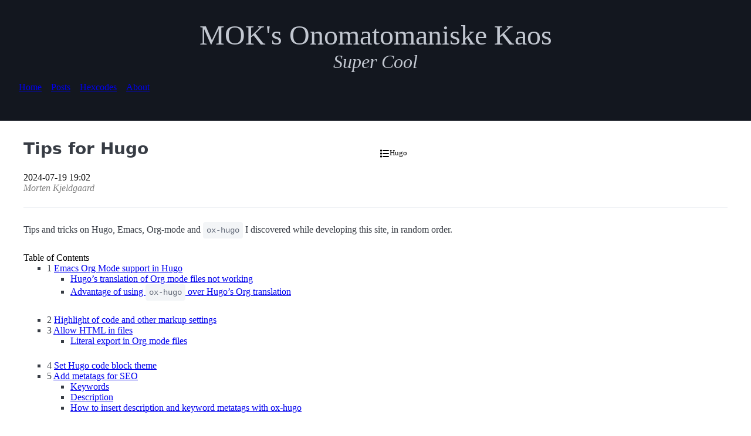

--- FILE ---
content_type: text/html; charset=utf-8
request_url: https://bioxray.dk/posts/2024-06-10-tips-for-hugo/
body_size: 4573
content:
<!doctype html><html data-theme=light><head><meta charset=utf-8><meta name=viewport content="width=device-width,initial-scale=1"><meta http-equiv=Cache-Control content="no-cache, no-store, must-revalidate"><meta name=description content="My Hugo tips"><meta name=keywords content="hugo,ox-hugo,emacs"><link rel=stylesheet href=https://cdn.jsdelivr.net/npm/@picocss/pico@2/css/pico.min.css><link href=/css/main.css rel=stylesheet><title>Tips for Hugo ~ MOK's Onomatomaniske Kaos</title></head><body><header data-theme=dark><span id=header__title>MOK's Onomatomaniske Kaos</span><div id=header__subtitle>Super Cool</div><nav class=site-nav><ul class=main-menu><li><a href=/ data-theme=dark class=contrast>Home</a></li><li><a href=/posts data-theme=dark class=contrast>Posts</a></li><li><a href=/color-hexcodes data-theme=dark class=contrast>Hexcodes</a></li><li><a href=/about data-theme=dark class=contrast>About</a></li></ul></nav></header><div id=content><main class=container><div class=grid><div class=article__title><h2>Tips for Hugo</h2></div><div class=article__categories><span><i class="fa fa-list"></i></span>
<a class=article__category href=/categories/hugo>Hugo</a></div></div><div class=article__date>2024-07-19 19:02</div><div class=article__author>Morten Kjeldgaard</div><hr><div class=content><p>Tips and tricks on Hugo, Emacs, Org-mode and <code>ox-hugo</code> I discovered while developing this site, in random order.</p><div class="ox-hugo-toc toc has-section-numbers"><div class=heading>Table of Contents</div><ul><li><span class=section-num>1</span> <a href=#emacs-org-mode-support-in-hugo>Emacs Org Mode support in Hugo</a><ul><li><a href=#hugo-s-translation-of-org-mode-files-not-working>Hugo&rsquo;s translation of Org mode files not working</a></li><li><a href=#advantage-of-using-ox-hugo-over-hugo-s-org-translation>Advantage of using <code>ox-hugo</code> over Hugo&rsquo;s Org translation</a></li></ul></li><li><span class=section-num>2</span> <a href=#highlight-of-code-and-other-markup-settings>Highlight of code and other markup settings</a></li><li><span class=section-num>3</span> <a href=#allow-html-in-files>Allow HTML in files</a><ul><li><a href=#literal-export-in-org-mode-files>Literal export in Org mode files</a></li></ul></li><li><span class=section-num>4</span> <a href=#set-hugo-code-block-theme>Set Hugo code block theme</a></li><li><span class=section-num>5</span> <a href=#add-metatags-for-seo>Add metatags for SEO</a><ul><li><a href=#keywords>Keywords</a></li><li><a href=#description>Description</a></li><li><a href=#how-to-insert-description-and-keyword-metatags-with-ox-hugo>How to insert description and keyword metatags with ox-hugo</a></li></ul></li><li><span class=section-num>6</span> <a href=#other-blog-posts>Other blog posts</a></li></ul></div><h2 id=emacs-org-mode-support-in-hugo><span class=section-num>1</span> Emacs Org Mode support in Hugo</h2><p>If your content format is Emacs Org Mode, you may provide front matter using Org Mode keywords.
For example:</p><div class=highlight><pre tabindex=0 style=color:#272822;background-color:#fafafa;-moz-tab-size:4;-o-tab-size:4;tab-size:4><code class=language-org data-lang=org><span style=display:flex><span><span style=color:#75715e>#+TITLE</span><span style=color:#75715e>: Example</span>
</span></span><span style=display:flex><span><span style=color:#75715e>#+DATE</span><span style=color:#75715e>: 2024-02-02T04:14:54-08:00</span>
</span></span><span style=display:flex><span><span style=color:#75715e>#+DRAFT</span><span style=color:#75715e>: false</span>
</span></span><span style=display:flex><span><span style=color:#75715e>#+AUTHOR</span><span style=color:#75715e>: John Smith</span>
</span></span><span style=display:flex><span><span style=color:#75715e>#+GENRES</span><span style=color:#75715e>: mystery</span>
</span></span><span style=display:flex><span><span style=color:#75715e>#+GENRES</span><span style=color:#75715e>: romance</span>
</span></span><span style=display:flex><span><span style=color:#75715e>#+TAGS</span><span style=color:#75715e>: red</span>
</span></span><span style=display:flex><span><span style=color:#75715e>#+TAGS</span><span style=color:#75715e>: blue</span>
</span></span><span style=display:flex><span><span style=color:#75715e>#+WEIGHT</span><span style=color:#75715e>: 10</span>
</span></span></code></pre></div><p>Note that you can also specify array elements on a single line:</p><div class=highlight><pre tabindex=0 style=color:#272822;background-color:#fafafa;-moz-tab-size:4;-o-tab-size:4;tab-size:4><code class=language-org data-lang=org><span style=display:flex><span> #+TAGS[]: red blue
</span></span></code></pre></div><p>which is now the preferred way, multiline tags are deprecated.</p><p>When using the Emacs Org Mode content format, use a <code># more</code> divider to indicate the end of the content summary.</p><p>Check out the Hugo manual <a href=https://gohugo.io/content-management/front-matter/#emacs-org-mode>here</a>.</p><h3 id=hugo-s-translation-of-org-mode-files-not-working>Hugo&rsquo;s translation of Org mode files not working</h3><p>Hugo can translate Org files but the dates are messed up, Hugo can&rsquo;t interpret the <code>#+DATE:</code> field as written by Emacs. I have given up to figure out how it works and I am going back to <code>ox-hugo</code>.</p><p>These are the fields you need to tag for <code>ox-hugo</code>, they are different from the tags Hugo uses when translating Org files.</p><div class=highlight><pre tabindex=0 style=color:#272822;background-color:#fafafa;-moz-tab-size:4;-o-tab-size:4;tab-size:4><code class=language-org data-lang=org><span style=display:flex><span><span style=color:#75715e>#+HUGO_BASE_DIR</span><span style=color:#75715e>: ../</span>
</span></span><span style=display:flex><span><span style=color:#75715e>#+HUGO_SECTION</span><span style=color:#75715e>: ./posts</span>
</span></span><span style=display:flex><span><span style=color:#75715e>#+HUGO_WEIGHT</span><span style=color:#75715e>: 2001</span>
</span></span><span style=display:flex><span><span style=color:#75715e>#+HUGO_AUTO_SET_LASTMOD</span><span style=color:#75715e>: t</span>
</span></span><span style=display:flex><span><span style=color:#75715e>#+HUGO_DESCRIPTION</span><span style=color:#75715e>: &#34;A description of this page&#34;</span>
</span></span><span style=display:flex><span><span style=color:#75715e>#+HUGO_TAGS</span><span style=color:#75715e>: hugo org</span>
</span></span><span style=display:flex><span><span style=color:#75715e>#+HUGO_CATEGORIES</span><span style=color:#75715e>: Emacs</span>
</span></span><span style=display:flex><span><span style=color:#75715e>#+HUGO_DRAFT</span><span style=color:#75715e>: false</span>
</span></span><span style=display:flex><span><span style=color:#75715e>#+HUGO_MENU</span><span style=color:#75715e>: :menu &#34;main&#34; :weight 20</span>
</span></span><span style=display:flex><span><span style=color:#75715e>#+HUGO_CUSTOM_FRONT_MATTER</span><span style=color:#75715e>: :foo bar :baz zoo :alpha 1 :beta &#34;two words&#34;</span>
</span></span></code></pre></div><p>There is a problem with <code>ox-hugo</code> when it exports author, in the toml frontmatter it outputs:</p><div class=highlight><pre tabindex=0 style=color:#272822;background-color:#fafafa;-moz-tab-size:4;-o-tab-size:4;tab-size:4><code class=language-toml data-lang=toml><span style=display:flex><span><span style=color:#75af00>author</span> <span style=color:#111>=</span> <span style=color:#111>[</span><span style=color:#d88200>&#34;Morten Kjeldgaard&#34;</span><span style=color:#111>]</span>
</span></span></code></pre></div><p>but it needs to be:</p><div class=highlight><pre tabindex=0 style=color:#272822;background-color:#fafafa;-moz-tab-size:4;-o-tab-size:4;tab-size:4><code class=language-toml data-lang=toml><span style=display:flex><span><span style=color:#75af00>author</span> <span style=color:#111>=</span> <span style=color:#d88200>&#34;Morten Kjeldgaard&#34;</span>
</span></span></code></pre></div><p>therefore I also have to specify no export of author, AND export the author verbatim, like this:</p><div class=highlight><pre tabindex=0 style=color:#272822;background-color:#fafafa;-moz-tab-size:4;-o-tab-size:4;tab-size:4><code class=language-org data-lang=org><span style=display:flex><span><span style=color:#75715e>#+OPTIONS</span><span style=color:#75715e>: author:nil</span>
</span></span><span style=display:flex><span><span style=color:#75715e>#+HUGO_CUSTOM_FRONT_MATTER</span><span style=color:#75715e>: :author &#34;Morten Kjeldgaard&#34;</span>
</span></span></code></pre></div><h3 id=advantage-of-using-ox-hugo-over-hugo-s-org-translation>Advantage of using <code>ox-hugo</code> over Hugo&rsquo;s Org translation</h3><p>The <span class=underline>advantage</span> of using <code>ox-hugo</code> is that document remains a pristine Org-mode document, with proper Org-mode header lines, but most importantly, without Hugo patches to the format. The most notable is the end-of-summary marker, which in Hugo&rsquo;s org is <code>#more</code>, but that line will appear if you export your Org document to other formats. Instead, use this:</p><div class=highlight><pre tabindex=0 style=color:#272822;background-color:#fafafa;-moz-tab-size:4;-o-tab-size:4;tab-size:4><code class=language-org data-lang=org><span style=display:flex><span><span style=color:#75715e>#+html</span><span style=color:#75715e>: &lt;!--more--&gt;</span>
</span></span></code></pre></div><p>The <span class=underline>drawback</span> of using <code>ox-hugo</code> is that there&rsquo;s an extra step exporting the document to <em>markdown</em>, usually with a <code>C-c C-e H h</code> key combo. However, this can be skipped if the <code>org-hugo-auto-export-mode</code> is set, this can be done on a per file basis by entering as the last lines of the document:</p><div class=highlight><pre tabindex=0 style=color:#272822;background-color:#fafafa;-moz-tab-size:4;-o-tab-size:4;tab-size:4><code class=language-org data-lang=org><span style=display:flex><span><span style=color:#75715e># Local Variables:</span>
</span></span><span style=display:flex><span><span style=color:#75715e># eval: (org-hugo-auto-export-mode)</span>
</span></span><span style=display:flex><span><span style=color:#75715e># End:</span>
</span></span></code></pre></div><p>or it can be activated globally in <code>init.el</code>.</p><h2 id=highlight-of-code-and-other-markup-settings><span class=section-num>2</span> Highlight of code and other markup settings</h2><div class=highlight><pre tabindex=0 style=color:#272822;background-color:#fafafa;-moz-tab-size:4;-o-tab-size:4;tab-size:4><code class=language-toml data-lang=toml><span style=display:flex><span><span style=color:#111>[</span><span style=color:#75af00>markup</span><span style=color:#111>]</span>
</span></span><span style=display:flex><span>  <span style=color:#111>[</span><span style=color:#75af00>markup</span><span style=color:#111>.</span><span style=color:#75af00>highlight</span><span style=color:#111>]</span>
</span></span><span style=display:flex><span>    <span style=color:#75af00>anchorLineNos</span> <span style=color:#111>=</span> <span style=color:#00a8c8>false</span>
</span></span><span style=display:flex><span>    <span style=color:#75af00>codeFences</span> <span style=color:#111>=</span> <span style=color:#00a8c8>true</span>
</span></span><span style=display:flex><span>    <span style=color:#75af00>guessSyntax</span> <span style=color:#111>=</span> <span style=color:#00a8c8>false</span>
</span></span><span style=display:flex><span>    <span style=color:#75af00>hl_Lines</span> <span style=color:#111>=</span> <span style=color:#d88200>&#39;&#39;</span>
</span></span><span style=display:flex><span>    <span style=color:#75af00>hl_inline</span> <span style=color:#111>=</span> <span style=color:#00a8c8>false</span>
</span></span><span style=display:flex><span>    <span style=color:#75af00>lineAnchors</span> <span style=color:#111>=</span> <span style=color:#d88200>&#39;&#39;</span>
</span></span><span style=display:flex><span>    <span style=color:#75af00>lineNoStart</span> <span style=color:#111>=</span> <span style=color:#ae81ff>1</span>
</span></span><span style=display:flex><span>    <span style=color:#75af00>lineNos</span> <span style=color:#111>=</span> <span style=color:#00a8c8>false</span>
</span></span><span style=display:flex><span>    <span style=color:#75af00>lineNumbersInTable</span> <span style=color:#111>=</span> <span style=color:#00a8c8>true</span>
</span></span><span style=display:flex><span>    <span style=color:#75af00>noClasses</span> <span style=color:#111>=</span> <span style=color:#00a8c8>true</span>  <span style=color:#75715e># false turns off code highlighting</span>
</span></span><span style=display:flex><span>    <span style=color:#75af00>noHl</span> <span style=color:#111>=</span> <span style=color:#00a8c8>false</span>
</span></span><span style=display:flex><span>    <span style=color:#75af00>style</span> <span style=color:#111>=</span> <span style=color:#d88200>&#39;monokai&#39;</span>
</span></span><span style=display:flex><span>    <span style=color:#75af00>tabWidth</span> <span style=color:#111>=</span> <span style=color:#ae81ff>4</span>
</span></span></code></pre></div><h2 id=allow-html-in-files><span class=section-num>3</span> Allow HTML in files</h2><p>To allow the export of raw HTML in content files, the following has to be in the site&rsquo;s <code>config.toml</code> file:</p><div class=highlight><pre tabindex=0 style=color:#272822;background-color:#fafafa;-moz-tab-size:4;-o-tab-size:4;tab-size:4><code class=language-toml data-lang=toml><span style=display:flex><span> <span style=color:#111>[</span><span style=color:#75af00>markup</span><span style=color:#111>.</span><span style=color:#75af00>goldmark</span><span style=color:#111>.</span><span style=color:#75af00>renderer</span><span style=color:#111>]</span>
</span></span><span style=display:flex><span>  <span style=color:#75af00>unsafe</span> <span style=color:#111>=</span> <span style=color:#00a8c8>true</span> <span style=color:#75715e># Allow HTML in md files</span>
</span></span></code></pre></div><h3 id=literal-export-in-org-mode-files>Literal export in Org mode files</h3><p>A single line of raw HTML can be exported like this:</p><div class=highlight><pre tabindex=0 style=color:#272822;background-color:#fafafa;-moz-tab-size:4;-o-tab-size:4;tab-size:4><code class=language-org data-lang=org><span style=display:flex><span><span style=color:#75715e>#+HTML</span><span style=color:#75715e>: &lt;p&gt;Literal HTML code for export&lt;/p&gt;</span>
</span></span></code></pre></div><p>Larger blocks can be embedded in an HTML block:</p><div class=highlight><pre tabindex=0 style=color:#272822;background-color:#fafafa;-moz-tab-size:4;-o-tab-size:4;tab-size:4><code class=language-org data-lang=org><span style=display:flex><span><span style=color:#75715e>#+BEGIN_EXPORT </span><span style=color:#75715e>html</span>
</span></span><span style=display:flex><span>  <span style=color:#111>&lt;</span><span style=color:#f92672>p</span><span style=color:#111>&gt;&lt;</span><span style=color:#f92672>i</span><span style=color:#111>&gt;</span>All lines between these markers are exported literally<span style=color:#111>&lt;/</span><span style=color:#f92672>i</span><span style=color:#111>&gt;&lt;/</span><span style=color:#f92672>p</span><span style=color:#111>&gt;</span>
</span></span><span style=display:flex><span><span style=color:#75715e>#+END_EXPORT</span>
</span></span></code></pre></div><p>Below is an example of this:</p><hr><p>Literal HTML code for export</p><p><i>All lines between these markers are exported literally</i><p><hr><p>Check out the Org manual <a href=https://orgmode.org/manual/Quoting-HTML-tags.html>here</a>.</p><h2 id=set-hugo-code-block-theme><span class=section-num>4</span> Set Hugo code block theme</h2><p>Hugo uses the Chroma highlighter engine<sup id=fnref:1><a href=#fn:1 class=footnote-ref role=doc-noteref>1</a></sup>. The default theme is apparently monokai, but it is too much contrast for my site with super black code blocks. I found the list of themes <a href=https://github.com/alecthomas/chroma/tree/master/styles>here</a> and chose <code>monokailight</code> which looks much nicer. The code theme is defined in <code>config.toml</code> thus:</p><div class=highlight><pre tabindex=0 style=color:#272822;background-color:#fafafa;-moz-tab-size:4;-o-tab-size:4;tab-size:4><code class=language-toml data-lang=toml><span style=display:flex><span> <span style=color:#75af00>pygmentsstyle</span> <span style=color:#111>=</span> <span style=color:#d88200>&#34;monokailight&#34;</span>
</span></span></code></pre></div><h2 id=add-metatags-for-seo><span class=section-num>5</span> Add metatags for SEO</h2><p>Found these suggestions <a href=https://djangocas.dev/blog/hugo/tips-on-hugo-seo/>here</a>.</p><p>Metadata is used by browsers (how to display content or reload page), search engines (keywords), and other web services. The &lt;meta> tag defines metadata about an HTML document. &lt;meta> tags always go inside the &lt;head> element, and are typically used to specify character set charset, page description, keywords, author of the document, and viewport settings.</p><h3 id=keywords>Keywords</h3><p>Use keywords meta tag to provide a list of search keywords of current the page. This is done in Hugo by adding the keywords meta tag in the <code>partials/head.html</code> template:</p><pre tabindex=0><code class=language-hugo data-lang=hugo>{{ with .Param.Keywords }}
   &lt;meta name=&#34;keywords&#34; content=&#34;{{ delimit . &#34;,&#34; }}&#34;&gt;
{{ end }}
</code></pre><p>Then in <em>markdown</em> use keywords to define a list of keywords:</p><div class=highlight><pre tabindex=0 style=color:#272822;background-color:#fafafa;-moz-tab-size:4;-o-tab-size:4;tab-size:4><code class=language-yaml data-lang=yaml><span style=display:flex><span><span style=color:#111>---</span>
</span></span><span style=display:flex><span><span style=color:#f92672>title</span><span style=color:#111>:</span> <span style=color:#ae81ff>Tips on Hugo SEO</span>
</span></span><span style=display:flex><span><span style=color:#f92672>keywords</span><span style=color:#111>:</span>
</span></span><span style=display:flex><span>- <span style=color:#ae81ff>hugo</span>
</span></span><span style=display:flex><span>- <span style=color:#ae81ff>seo</span>
</span></span><span style=display:flex><span><span style=color:#111>---</span>
</span></span></code></pre></div><h3 id=description>Description</h3><p>Use <code>description</code> tag to provide a short description of the page, this adds a description meta tag to allow search engine used in the snippet shown in search results in some situations.</p><pre tabindex=0><code class=language-hugo data-lang=hugo>{{ with .Param.Description }}
   &lt;meta name=&#34;keywords&#34; content=&#34;{{ . }}&#34;&gt;
{{ end }}
</code></pre><h3 id=how-to-insert-description-and-keyword-metatags-with-ox-hugo>How to insert description and keyword metatags with ox-hugo</h3><p>Unfortunately, there are no <code>#+HUGO_DESCRIPTION</code> or <code>#+HUGO_KEYWORDS</code> tags for <code>ox-hugo</code>, but the following works:</p><div class=highlight><pre tabindex=0 style=color:#272822;background-color:#fafafa;-moz-tab-size:4;-o-tab-size:4;tab-size:4><code class=language-org data-lang=org><span style=display:flex><span>  #+HUGO_CUSTOM_FRONT_MATTER: :description My Hugo tips
</span></span><span style=display:flex><span>  #+HUGO_CUSTOM_FRONT_MATTER: :keywords hugo ox-hugo emacs
</span></span></code></pre></div><p>When the right code in <code>=partials/head.html</code>, this becomes strings in the markdown front matter and eventually gets translated into <code>meta</code> tags:</p><div class=highlight><pre tabindex=0 style=color:#272822;background-color:#fafafa;-moz-tab-size:4;-o-tab-size:4;tab-size:4><code class=language-html data-lang=html><span style=display:flex><span> <span style=color:#111>&lt;</span><span style=color:#f92672>meta</span> <span style=color:#75af00>name</span><span style=color:#f92672>=</span><span style=color:#d88200>&#34;description&#34;</span> <span style=color:#75af00>content</span><span style=color:#f92672>=</span><span style=color:#d88200>&#34;My Hugo tips&#34;</span><span style=color:#111>&gt;</span>
</span></span><span style=display:flex><span> <span style=color:#111>&lt;</span><span style=color:#f92672>meta</span> <span style=color:#75af00>name</span><span style=color:#f92672>=</span><span style=color:#d88200>&#34;keywords&#34;</span> <span style=color:#75af00>content</span><span style=color:#f92672>=</span><span style=color:#d88200>&#34;hugo, ox-hugo, emacs&#34;</span><span style=color:#111>&gt;</span>
</span></span></code></pre></div><h2 id=other-blog-posts><span class=section-num>6</span> Other blog posts</h2><p>Here&rsquo;s some other blog posts I&rsquo;ve come across:</p><ul><li>Andrey Listopadov, <a href=https://andreyor.st/posts/2022-10-16-my-blogging-setup-with-emacs-and-org-mode/>My blogging setup with Emacs and Org Mode</a>, lots of great tips for setting up Emacs and Org Mode with blogging on Hugo (Oct. 16, 2022)</li><li>Masukomi&rsquo;s comprehensive blog post <a href=https://weblog.masukomi.org/2024/07/19/using-org-mode-with-hugo/>Using Org Mode With Hugo</a> (July 19, 2024).</li></ul><div class=footnotes role=doc-endnotes><hr><ol><li id=fn:1><p>Look here: <a href=https://gohugo.io/content-management/syntax-highlighting/>https://gohugo.io/content-management/syntax-highlighting/</a>&#160;<a href=#fnref:1 class=footnote-backref role=doc-backlink>&#8617;&#xfe0e;</a></p></li></ol></div></div><div class=article__tags><a class=article__tag href=/tags/emacs>#emacs </a><a class=article__tag href=/tags/org-mode>#org-mode </a><a class=article__tag href=/tags/hugo>#hugo</a></div></main></div><footer data-theme=dark><span id=footer__title>© Morten Kjeldgaard, 2025</span></footer><script src=https://kit.fontawesome.com/e55e3b2e7b.js crossorigin=anonymous></script><script src=/js/main.js></script></body></html>

--- FILE ---
content_type: text/css; charset=utf-8
request_url: https://bioxray.dk/css/main.css
body_size: 92
content:
:root {
     /*--pico-border-radius: 0.4rem; */
     --pico-font-size: 10pt;
     --pico-typography-spacing-vertical: 1.5rem;
    }

header {
  background-color: var(--pico-background-color);
  color: var(--pico-color);
  padding: 2rem;
  margin-bottom: 2rem;
  text-align: center;
}

#header__title {
    font-size: 3rem;
}

#header__subtitle {
    font-size: 2rem;
    font-style: italic;
}

footer {
  background-color: var(--pico-background-color);
  color: var(--pico-color);
  padding: 2rem;
  margin-top: 2rem;
  text-align: right;
}

#footer__title {
    font-size: 1rem;
}

article__date {
    color: grey;
}

.article__author {
    color: grey;
    font-style: italic;
}

.article__link:hover {
    color: #009966;
     transform: scale(2);
}

a:hover {
    color: #aaa;
     transform: scale(1.1);
}

.article__link {
    color: #999;
    font-weight: bold;
    font-size: 1.5rem;
    text-decoration: none;
}

.article__title {
    font-weight: bold;
    font-size: 1.5rem;
}

.article__categories {
    margin-top: 1rem;
    display: flex;
    flex-direction: row;
    gap: 2.0rem;
}

.article__category {
    color: var(--pico-fg-color);
    text-decoration: none;
    font-size: 0.8rem;
}

.article__tags {
    margin-top: 3.0rem;
    display: flex;
    flex-direction: row;
    gap: 1.0rem;
}

.article__tag {
    color: var(--pico-fg-color);
    background: #ddd;
    border-radius: 0.8rem;
    margin: 0.5rem 0.0;
    padding: 0.4rem;
    text-decoration: none;
    font-size: 0.75rem;
}

.title-latest-blogpost {
    color: var(--pico-h1-color);
    text-decoration: none;
}

.pagination-default {
    display: flex;
    flex-direction: row;
    gap: 1.0rem;
}

.pagination-default li {
    list-style: none;
    padding: 0;
    margin: 0;
}

.page-item a[role="button"] {
    border: none;
    padding: 0.2rem 0.5rem 0.2rem 0.5rem;
}

.disabled a[role="button"] {
    outline: none;
    background-color: #666;
}
